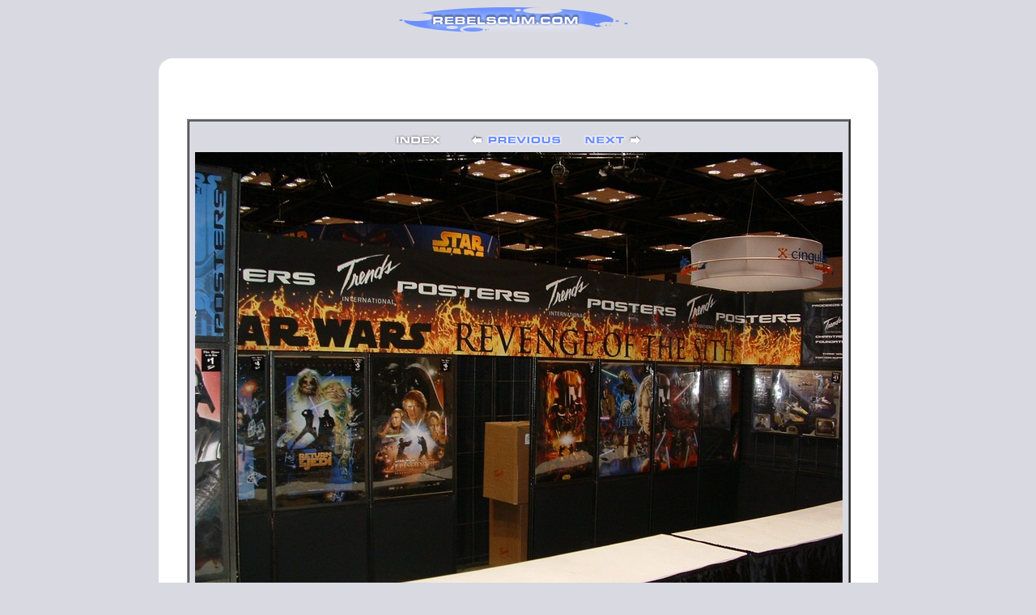

--- FILE ---
content_type: text/html
request_url: http://www.rebelscum.com/gallery/c3/042105/image48.asp
body_size: 3697
content:
<html>
<head>
<title>Rebelscum.com; Star Wars Toy News Archive</title>
<meta name="description" content="Rebelscum.com Star Wars toy news archive - current month.">
<meta name="keywords" content="Star Wars, Up To Date, Rebelscum, Rebelscum.com, POTF2, POTF, Kenner,
Power of the Force, Action Figures, News, Photo, Photo Archive,
toys, Hasbro, Prequel, Prequels, Episode 1, E1, The Phantom Menace, Fandom Menace,
Shadows of the Empire, Philip Wise">

<link rel="stylesheet" type="text/css" href="/style.css">


<meta http-equiv="Content-Type" content="text/html; charset=iso-8859-1">
<meta http-equiv="imagetoolbar" content="no">
<link rel="stylesheet" TYPE="text/css" HREF="image.css">

<!-- START ADVALLY-->
<script type="text/javascript" id="AdvallyRules" src="https://cdn.adligature.com/rs/prod/rules.js"></script>
<!-- END ADVALLY--></head>

<body bgcolor="#D9D9E2" text="#000000" link="#000080" vlink="#000080">

<div align="center">
  <table border="0" cellpadding="0" cellspacing="0">
    <tr>
      <td colspan="2" align="center"><a href="/default.asp"><img border="0" src="/images/photologo.gif" width="324" height="36"></a></td>
      <td></td>
    </tr>
    <tr>
      <td bgcolor="#FFFFFF" valign="top"><img border="0" src="/images/img-topleft.gif" width="29" height="60"></td>
      <td background="/images/img-topbgrnd.gif" align="left">
        <div align="center">
          <center>
          <table border="0" cellpadding="0" cellspacing="0">
            <tr>
<div class="AdvallyTag" data-slot="/1093718/Rebelscum.com/Top_Leaderboard" id="Top_Leaderboard" data-size="728x90"></div>
            </tr>
          </table>
          </center>
        </div>
      </td>
      <td bgcolor="#FFFFFF" valign="top"><img border="0" src="/images/img-topright.gif" width="28" height="60"></td>
    </tr>
    <tr>
      <td bgcolor="#FFFFFF"><img src="/twhite.gif" height=10></td>
      <td bgcolor="#FFFFFF">
        <div align="center">
          <center>
          <table border="0" cellpadding="1" cellspacing="5">
            <tr>
              <td align="center"></td>
            </tr>
            <tr>
              <td align="center">

               <table border=2 cellpadding=7 cellspacing=0>
                <tr>
                 <td bgcolor=#D9D9E2 align=center valign=middle>






<!-- BeginNavigationTop -->
<table width="100%">
  <tr>
    <td align="center"><!-- BeginNavigationGroup -->
<table cellpadding="3" cellspacing="0" border="0">
  <tr>
    
    
    <!-- BeginNavigationElement --><td><a href="default.asp"><img src="gallery-index.gif" border="0" height="19" width="79" alt="Index page"></a></td><!-- EndNavigationElement -->
    
    <!-- BeginNavigationElement --><td><a href="image47.asp"><img src="gallery-prev.gif" border="0" height="19" width="139" alt="[&lt; Previous]"></a></td><!-- EndNavigationElement -->
    <!-- BeginNavigationElement --><td><a href="image49.asp"><img src="gallery-next.gif" border="0" height="19" width="85" alt="[Next &gt;]"></a></td><!-- EndNavigationElement -->
    
  </tr>
</table>
<!-- EndNavigationGroup -->


</td>
  </tr>
</table>
<!-- EndNavigationTop -->

<div align="center">
<a href="image49.asp"><img src="DSCF0124.JPG" alt="DSCF0124.JPG" title="DSCF0124.JPG" width="800" height="600" border="0"></a>
</div>








		</td>
                </tr>
               </table>

            </tr>
            <tr><td><img src="/twhite.gif" height=10></td></tr>
          </table>
          </center>
        </div>
      </td>
      <td bgcolor="#FFFFFF"></td>
    </tr>
  </table>
</div>


</body>

</html>


--- FILE ---
content_type: text/html; charset=utf-8
request_url: https://www.google.com/recaptcha/api2/aframe
body_size: 267
content:
<!DOCTYPE HTML><html><head><meta http-equiv="content-type" content="text/html; charset=UTF-8"></head><body><script nonce="pP4XBrNq2Vcc_DghukRBKA">/** Anti-fraud and anti-abuse applications only. See google.com/recaptcha */ try{var clients={'sodar':'https://pagead2.googlesyndication.com/pagead/sodar?'};window.addEventListener("message",function(a){try{if(a.source===window.parent){var b=JSON.parse(a.data);var c=clients[b['id']];if(c){var d=document.createElement('img');d.src=c+b['params']+'&rc='+(localStorage.getItem("rc::a")?sessionStorage.getItem("rc::b"):"");window.document.body.appendChild(d);sessionStorage.setItem("rc::e",parseInt(sessionStorage.getItem("rc::e")||0)+1);localStorage.setItem("rc::h",'1769279252106');}}}catch(b){}});window.parent.postMessage("_grecaptcha_ready", "*");}catch(b){}</script></body></html>

--- FILE ---
content_type: text/css
request_url: http://www.rebelscum.com/style.css
body_size: 2976
content:
BODY
{
  font-family: Arial, Helvetica, Sans-serif; 
  color: #000000; 
}
P
{
  font-family: Arial, Helvetica, Sans-serif; 
  color: #000000; 
; font-size: 12px
}
TD
{ 
  font-size: 13px;
}

TD.polltext
{font-family: Arial, Helvetica, Sans-serif; font-size: 10px;}

A:hover
{
  color: #990033;
}
A.Title
{
  color: #4B6FB8;
  Font-Family: Arial, Helvetica, Sans-serif;
  TEXT-DECORATION: none;
  font-weight: bold;
}
A.Title:visited
{
  color: #4B6FB8;
}
A.Title:active
{
  TEXT-DECORATION: underline;
}
A.Title:hover
{
  TEXT-DECORATION: underline;
}
TD.heading 
{ 
  color: #FFFFFF; 
  font-size: 13px; 
  background-color: #A2A9C2; 
  font-weight: bold; 
}
.admin-title
{
  font-family: Arial, Helvetica, Sans-serif; 
  color: #4B6FB8;  
  font-weight: bold;   
}
a.menu:link    {color: ffffff; text-decoration: none;}
a.menu:visited {color: ffffff; text-decoration: none;}
a.menu:hover {color: ffffff; text-decoration: none;}
a.menu:active  {color: ffffff; text-decoration: none;}.page-title {  font-size: 20px; font-weight: normal}


.buttons {
	background-color: #e6e6e6;
	border-top: 1px solid #d7d7d7;
	padding: 2px 5px 2px 5px;
}
.buttons a {
	color: black;
	text-decoration: none;
	display: block;
	position: relative;
}
.buttons a:hover{
	color : #BBBBBB;
	background-color : #FFFFFF;
}
.buttonsa {
	background-color: #dadada;
	border-top: 1px solid #d7d7d7;
	padding: 2px 5px 2px 5px;
}

.buttons1 {
	background-color: #e6e6e6;
	border-top: 1px solid #d7d7d7;
	padding: 2px 2px 2px 2px;
}
.buttons1 a {
	color: black;
	text-decoration: none;
	display: block;
	position: relative;
}
.buttons1 a:hover{
	color : #FFFFFF;
	background-color : #FFFFFF;
}
.buttons1a {
	background-color: #dadada;
	border-top: 1px solid #d7d7d7;
	padding: 2px 2px 2px 2px;
}

input.submit{
   color:black;
   font-family:'arial',helvetica,sans-serif;
   font-size:90%;
   font-weight:bold;
   background-color:#DBE3FF;
   border:1px solid;
   border-top-color:#6D8DFF;
   border-left-color:#6D8DFF;
   border-right-color:#5772A2;
   border-bottom-color:#5772A2;
   filter:progid:DXImageTransform.Microsoft.Gradient
      (GradientType=0,StartColorStr='#ffffffff',EndColorStr='#84A5CF');}

SPAN.title
{
  font-family: Arial, Helvetica, Sans-serif; 
  color: #4B6FB8;  
  font-weight: bold;   
}

SPAN.date
{
  font-family: Arial, Helvetica, Sans-serif; 
  font-size: 10px;
  font-style: italic; 
}

SPAN.author
{
  font-family: Arial, Helvetica, Sans-serif; 
  font-size: 10px; 
}

.iTt{
    FONT-FAMILY:       Verdana, Arial, Helvetica;
    FONT-SIZE:         11px;
    FONT-STYLE:        normal;
    FONT-WEIGHT:       normal;
    COLOR:             black;
    BACKGROUND-COLOR:  lightyellow;
    BORDER:            black 1px solid;
    PADDING:           2px;
}

a.affiliatestyle {color:#000000;}
a.affiliatestyle:hover {color:#800000;}